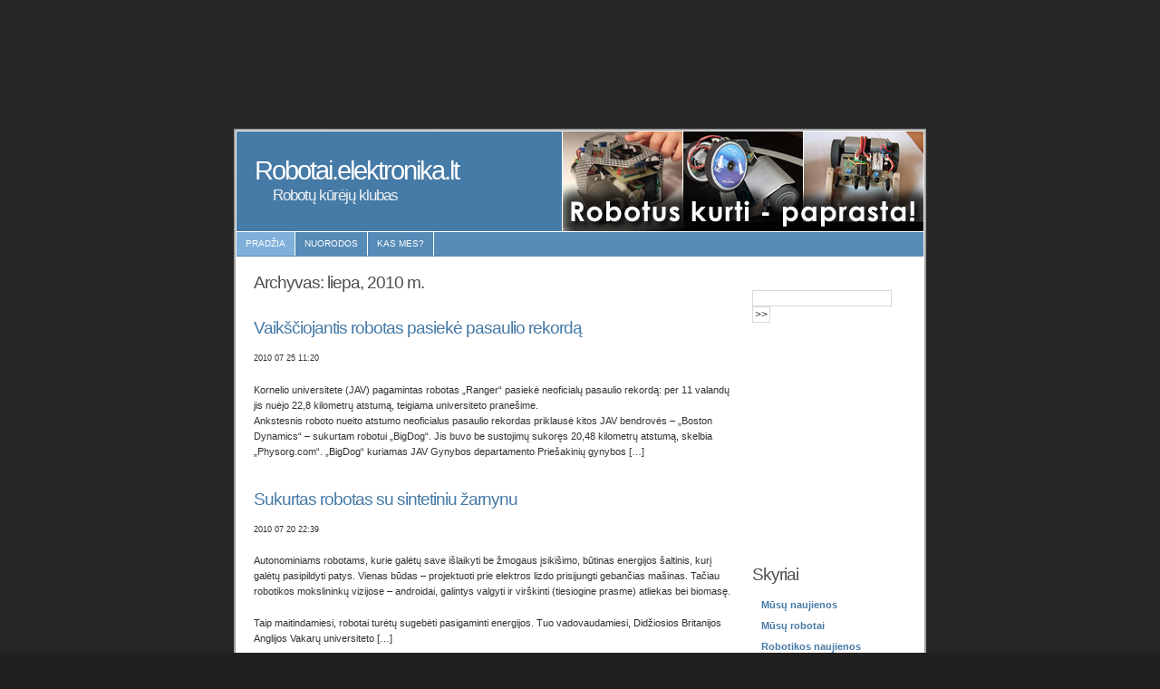

--- FILE ---
content_type: text/html; charset=UTF-8
request_url: http://blog.elektronika.lt/robotai/2010/07/
body_size: 19428
content:
<!DOCTYPE html PUBLIC "-//W3C//DTD XHTML 1.1//EN" "http://www.w3.org/TR/xhtml11/DTD/xhtml11.dtd">
<html xmlns="http://www.w3.org/1999/xhtml" xml:lang="en">
<head>
<title>Robotai.elektronika.lt   &raquo; 2010 &raquo; liepa</title>
<meta http-equiv="Content-Type" content="text/html; charset=UTF-8" />
<meta name="generator" content="WordPress 1.0.3" />
<link rel="alternate" type="application/rss+xml" title="Robotai.elektronika.lt RSS - įrašai" href="http://blog.elektronika.lt/robotai/feed/" />
<link rel="alternate" type="application/rss+xml" title="Robotai.elektronika.lt RSS - komentarai" href="http://blog.elektronika.lt/robotai/comments/feed/" />
<link rel="stylesheet" href="http://blog.elektronika.lt/wp-content/themes/andreas08/style.css" type="text/css" media="screen" />
<link rel="EditURI" type="application/rsd+xml" title="RSD" href="http://blog.elektronika.lt/robotai/xmlrpc.php?rsd" />
<script>(function(){/*

 Copyright The Closure Library Authors.
 SPDX-License-Identifier: Apache-2.0
*/
'use strict';var g=function(a){var b=0;return function(){return b<a.length?{done:!1,value:a[b++]}:{done:!0}}},l=this||self,m=/^[\w+/_-]+[=]{0,2}$/,p=null,q=function(){},r=function(a){var b=typeof a;if("object"==b)if(a){if(a instanceof Array)return"array";if(a instanceof Object)return b;var c=Object.prototype.toString.call(a);if("[object Window]"==c)return"object";if("[object Array]"==c||"number"==typeof a.length&&"undefined"!=typeof a.splice&&"undefined"!=typeof a.propertyIsEnumerable&&!a.propertyIsEnumerable("splice"))return"array";
if("[object Function]"==c||"undefined"!=typeof a.call&&"undefined"!=typeof a.propertyIsEnumerable&&!a.propertyIsEnumerable("call"))return"function"}else return"null";else if("function"==b&&"undefined"==typeof a.call)return"object";return b},u=function(a,b){function c(){}c.prototype=b.prototype;a.prototype=new c;a.prototype.constructor=a};var v=function(a,b){Object.defineProperty(l,a,{configurable:!1,get:function(){return b},set:q})};var y=function(a,b){this.b=a===w&&b||"";this.a=x},x={},w={};var aa=function(a,b){a.src=b instanceof y&&b.constructor===y&&b.a===x?b.b:"type_error:TrustedResourceUrl";if(null===p)b:{b=l.document;if((b=b.querySelector&&b.querySelector("script[nonce]"))&&(b=b.nonce||b.getAttribute("nonce"))&&m.test(b)){p=b;break b}p=""}b=p;b&&a.setAttribute("nonce",b)};var z=function(){return Math.floor(2147483648*Math.random()).toString(36)+Math.abs(Math.floor(2147483648*Math.random())^+new Date).toString(36)};var A=function(a,b){b=String(b);"application/xhtml+xml"===a.contentType&&(b=b.toLowerCase());return a.createElement(b)},B=function(a){this.a=a||l.document||document};B.prototype.appendChild=function(a,b){a.appendChild(b)};var C=function(a,b,c,d,e,f){try{var k=a.a,h=A(a.a,"SCRIPT");h.async=!0;aa(h,b);k.head.appendChild(h);h.addEventListener("load",function(){e();d&&k.head.removeChild(h)});h.addEventListener("error",function(){0<c?C(a,b,c-1,d,e,f):(d&&k.head.removeChild(h),f())})}catch(n){f()}};var ba=l.atob("aHR0cHM6Ly93d3cuZ3N0YXRpYy5jb20vaW1hZ2VzL2ljb25zL21hdGVyaWFsL3N5c3RlbS8xeC93YXJuaW5nX2FtYmVyXzI0ZHAucG5n"),ca=l.atob("WW91IGFyZSBzZWVpbmcgdGhpcyBtZXNzYWdlIGJlY2F1c2UgYWQgb3Igc2NyaXB0IGJsb2NraW5nIHNvZnR3YXJlIGlzIGludGVyZmVyaW5nIHdpdGggdGhpcyBwYWdlLg=="),da=l.atob("RGlzYWJsZSBhbnkgYWQgb3Igc2NyaXB0IGJsb2NraW5nIHNvZnR3YXJlLCB0aGVuIHJlbG9hZCB0aGlzIHBhZ2Uu"),ea=function(a,b,c){this.b=a;this.f=new B(this.b);this.a=null;this.c=[];this.g=!1;this.i=b;this.h=c},F=function(a){if(a.b.body&&!a.g){var b=
function(){D(a);l.setTimeout(function(){return E(a,3)},50)};C(a.f,a.i,2,!0,function(){l[a.h]||b()},b);a.g=!0}},D=function(a){for(var b=G(1,5),c=0;c<b;c++){var d=H(a);a.b.body.appendChild(d);a.c.push(d)}b=H(a);b.style.bottom="0";b.style.left="0";b.style.position="fixed";b.style.width=G(100,110).toString()+"%";b.style.zIndex=G(2147483544,2147483644).toString();b.style["background-color"]=I(249,259,242,252,219,229);b.style["box-shadow"]="0 0 12px #888";b.style.color=I(0,10,0,10,0,10);b.style.display=
"flex";b.style["justify-content"]="center";b.style["font-family"]="Roboto, Arial";c=H(a);c.style.width=G(80,85).toString()+"%";c.style.maxWidth=G(750,775).toString()+"px";c.style.margin="24px";c.style.display="flex";c.style["align-items"]="flex-start";c.style["justify-content"]="center";d=A(a.f.a,"IMG");d.className=z();d.src=ba;d.style.height="24px";d.style.width="24px";d.style["padding-right"]="16px";var e=H(a),f=H(a);f.style["font-weight"]="bold";f.textContent=ca;var k=H(a);k.textContent=da;J(a,
e,f);J(a,e,k);J(a,c,d);J(a,c,e);J(a,b,c);a.a=b;a.b.body.appendChild(a.a);b=G(1,5);for(c=0;c<b;c++)d=H(a),a.b.body.appendChild(d),a.c.push(d)},J=function(a,b,c){for(var d=G(1,5),e=0;e<d;e++){var f=H(a);b.appendChild(f)}b.appendChild(c);c=G(1,5);for(d=0;d<c;d++)e=H(a),b.appendChild(e)},G=function(a,b){return Math.floor(a+Math.random()*(b-a))},I=function(a,b,c,d,e,f){return"rgb("+G(Math.max(a,0),Math.min(b,255)).toString()+","+G(Math.max(c,0),Math.min(d,255)).toString()+","+G(Math.max(e,0),Math.min(f,
255)).toString()+")"},H=function(a){a=A(a.f.a,"DIV");a.className=z();return a},E=function(a,b){0>=b||null!=a.a&&0!=a.a.offsetHeight&&0!=a.a.offsetWidth||(fa(a),D(a),l.setTimeout(function(){return E(a,b-1)},50))},fa=function(a){var b=a.c;var c="undefined"!=typeof Symbol&&Symbol.iterator&&b[Symbol.iterator];b=c?c.call(b):{next:g(b)};for(c=b.next();!c.done;c=b.next())(c=c.value)&&c.parentNode&&c.parentNode.removeChild(c);a.c=[];(b=a.a)&&b.parentNode&&b.parentNode.removeChild(b);a.a=null};var ia=function(a,b,c,d,e){var f=ha(c),k=function(n){n.appendChild(f);l.setTimeout(function(){f?(0!==f.offsetHeight&&0!==f.offsetWidth?b():a(),f.parentNode&&f.parentNode.removeChild(f)):a()},d)},h=function(n){document.body?k(document.body):0<n?l.setTimeout(function(){h(n-1)},e):b()};h(3)},ha=function(a){var b=document.createElement("div");b.className=a;b.style.width="1px";b.style.height="1px";b.style.position="absolute";b.style.left="-10000px";b.style.top="-10000px";b.style.zIndex="-10000";return b};var K={},L=null;var M=function(){},N="function"==typeof Uint8Array,O=function(a,b){a.b=null;b||(b=[]);a.j=void 0;a.f=-1;a.a=b;a:{if(b=a.a.length){--b;var c=a.a[b];if(!(null===c||"object"!=typeof c||Array.isArray(c)||N&&c instanceof Uint8Array)){a.g=b-a.f;a.c=c;break a}}a.g=Number.MAX_VALUE}a.i={}},P=[],Q=function(a,b){if(b<a.g){b+=a.f;var c=a.a[b];return c===P?a.a[b]=[]:c}if(a.c)return c=a.c[b],c===P?a.c[b]=[]:c},R=function(a,b,c){a.b||(a.b={});if(!a.b[c]){var d=Q(a,c);d&&(a.b[c]=new b(d))}return a.b[c]};
M.prototype.h=N?function(){var a=Uint8Array.prototype.toJSON;Uint8Array.prototype.toJSON=function(){var b;void 0===b&&(b=0);if(!L){L={};for(var c="ABCDEFGHIJKLMNOPQRSTUVWXYZabcdefghijklmnopqrstuvwxyz0123456789".split(""),d=["+/=","+/","-_=","-_.","-_"],e=0;5>e;e++){var f=c.concat(d[e].split(""));K[e]=f;for(var k=0;k<f.length;k++){var h=f[k];void 0===L[h]&&(L[h]=k)}}}b=K[b];c=[];for(d=0;d<this.length;d+=3){var n=this[d],t=(e=d+1<this.length)?this[d+1]:0;h=(f=d+2<this.length)?this[d+2]:0;k=n>>2;n=(n&
3)<<4|t>>4;t=(t&15)<<2|h>>6;h&=63;f||(h=64,e||(t=64));c.push(b[k],b[n],b[t]||"",b[h]||"")}return c.join("")};try{return JSON.stringify(this.a&&this.a,S)}finally{Uint8Array.prototype.toJSON=a}}:function(){return JSON.stringify(this.a&&this.a,S)};var S=function(a,b){return"number"!==typeof b||!isNaN(b)&&Infinity!==b&&-Infinity!==b?b:String(b)};M.prototype.toString=function(){return this.a.toString()};var T=function(a){O(this,a)};u(T,M);var U=function(a){O(this,a)};u(U,M);var ja=function(a,b){this.c=new B(a);var c=R(b,T,5);c=new y(w,Q(c,4)||"");this.b=new ea(a,c,Q(b,4));this.a=b},ka=function(a,b,c,d){b=new T(b?JSON.parse(b):null);b=new y(w,Q(b,4)||"");C(a.c,b,3,!1,c,function(){ia(function(){F(a.b);d(!1)},function(){d(!0)},Q(a.a,2),Q(a.a,3),Q(a.a,1))})};var la=function(a,b){V(a,"internal_api_load_with_sb",function(c,d,e){ka(b,c,d,e)});V(a,"internal_api_sb",function(){F(b.b)})},V=function(a,b,c){a=l.btoa(a+b);v(a,c)},W=function(a,b,c){for(var d=[],e=2;e<arguments.length;++e)d[e-2]=arguments[e];e=l.btoa(a+b);e=l[e];if("function"==r(e))e.apply(null,d);else throw Error("API not exported.");};var X=function(a){O(this,a)};u(X,M);var Y=function(a){this.h=window;this.a=a;this.b=Q(this.a,1);this.f=R(this.a,T,2);this.g=R(this.a,U,3);this.c=!1};Y.prototype.start=function(){ma();var a=new ja(this.h.document,this.g);la(this.b,a);na(this)};
var ma=function(){var a=function(){if(!l.frames.googlefcPresent)if(document.body){var b=document.createElement("iframe");b.style.display="none";b.style.width="0px";b.style.height="0px";b.style.border="none";b.style.zIndex="-1000";b.style.left="-1000px";b.style.top="-1000px";b.name="googlefcPresent";document.body.appendChild(b)}else l.setTimeout(a,5)};a()},na=function(a){var b=Date.now();W(a.b,"internal_api_load_with_sb",a.f.h(),function(){var c;var d=a.b,e=l[l.btoa(d+"loader_js")];if(e){e=l.atob(e);
e=parseInt(e,10);d=l.btoa(d+"loader_js").split(".");var f=l;d[0]in f||"undefined"==typeof f.execScript||f.execScript("var "+d[0]);for(;d.length&&(c=d.shift());)d.length?f[c]&&f[c]!==Object.prototype[c]?f=f[c]:f=f[c]={}:f[c]=null;c=Math.abs(b-e);c=1728E5>c?0:c}else c=-1;0!=c&&(W(a.b,"internal_api_sb"),Z(a,Q(a.a,6)))},function(c){Z(a,c?Q(a.a,4):Q(a.a,5))})},Z=function(a,b){a.c||(a.c=!0,a=new l.XMLHttpRequest,a.open("GET",b,!0),a.send())};(function(a,b){l[a]=function(c){for(var d=[],e=0;e<arguments.length;++e)d[e-0]=arguments[e];l[a]=q;b.apply(null,d)}})("__d3lUW8vwsKlB__",function(a){"function"==typeof window.atob&&(a=window.atob(a),a=new X(a?JSON.parse(a):null),(new Y(a)).start())});}).call(this);

window.__d3lUW8vwsKlB__("[base64]/[base64]");</script>
</head>


<body>
<br />
<iframe id='a0da9f3c' name='a0da9f3c' src='http://www.elektronika.lt/_sys/ad/www/delivery/afr.php?zoneid=7&amp;cb=a0da9f3c' framespacing='0' frameborder='no' scrolling='no' width='750' height='100'><a href='http://www.elektronika.lt/_sys/ad/www/delivery/ck.php?n=a1d28848&amp;cb=a0da9f3c' target='_blank' rel='noindex nofollow'><img src='http://www.elektronika.lt/_sys/ad/www/delivery/avw.php?zoneid=7&amp;cb=a0da9f3c&amp;n=a1d28848' border='0' alt='' /></a></iframe>
<div id="container" >

<div id="header">
<a href="http://blog.elektronika.lt/robotai/"><img src="http://www.elektronika.lt/_sys/storage/2007/10/17/robot_399x110.jpg" width="399" height="110" border="0" alt="Robotai.elektronika.lt / Robotų kūrėjų klubas" title="Robotai.elektronika.lt / Robotų kūrėjų klubas" align="right" /></a>
<a href="http://blog.elektronika.lt/robotai/"><h1>Robotai.elektronika.lt</h1>
<h2>Robotų kūrėjų klubas</h2></a>
</div>

<div id="navigation">
<ul>
<li class="selected"><a href="http://blog.elektronika.lt/robotai/">Pradžia</a></li>
<li><li class="page_item"><a href="http://blog.elektronika.lt/robotai/nuorodos/" title="Nuorodos">Nuorodos</a></li>
<li class="page_item"><a href="http://blog.elektronika.lt/robotai/kas-mes/" title="Kas mes?">Kas mes?</a></li>
</li>
</ul>
</div>



<div id="content">

		

		 		<h2 class="pagetitle">Archyvas: liepa, 2010 m.</h2>

		

		<p></p>


				<h2><a href="http://blog.elektronika.lt/robotai/2010/07/25/vaiksciojantis-robotas-pasieke-pasaulio-rekorda/" rel="bookmark" title="Tiesioginė nuoroda į Vaikščiojantis robotas pasiekė pasaulio rekordą">Vaikščiojantis robotas pasiekė pasaulio rekordą</a></h2>
		<small>2010 07 25 11:20 <!-- by error --></small>
		<p><p>Kornelio universitete (JAV) pagamintas robotas „Ranger“ pasiekė neoficialų pasaulio rekordą: per 11 valandų jis nuėjo 22,8 kilometrų atstumą, teigiama universiteto pranešime.<br />
Ankstesnis roboto nueito atstumo neoficialus pasaulio rekordas priklausė kitos JAV bendrovės – „Boston Dynamics“ – sukurtam robotui „BigDog“. Jis buvo be sustojimų sukoręs 20,48 kilometrų atstumą, skelbia „Physorg.com“. „BigDog“ kuriamas JAV Gynybos departamento Priešakinių gynybos [&#8230;]
</p>
</p>


				<h2><a href="http://blog.elektronika.lt/robotai/2010/07/20/sukurtas-robotas-su-sintetiniu-zarnynu/" rel="bookmark" title="Tiesioginė nuoroda į Sukurtas robotas su sintetiniu žarnynu">Sukurtas robotas su sintetiniu žarnynu</a></h2>
		<small>2010 07 20 22:39 <!-- by error --></small>
		<p><p>Autonominiams robotams, kurie galėtų save išlaikyti be žmogaus įsikišimo, būtinas energijos šaltinis, kurį galėtų pasipildyti patys. Vienas būdas – projektuoti prie elektros lizdo prisijungti gebančias mašinas. Tačiau robotikos mokslininkų vizijose – androidai, galintys valgyti ir virškinti (tiesiogine prasme) atliekas bei  biomasę.</p>
<p>Taip maitindamiesi, robotai turėtų sugebėti pasigaminti energijos. Tuo vadovaudamiesi, Didžiosios Britanijos Anglijos Vakarų universiteto [&#8230;]
</p>
</p>


				<h2><a href="http://blog.elektronika.lt/robotai/2010/07/12/pagamintas-robotas-gerimams-nesioti/" rel="bookmark" title="Tiesioginė nuoroda į Pagamintas robotas gėrimams nešioti">Pagamintas robotas gėrimams nešioti</a></h2>
		<small>2010 07 12 15:17 <!-- by error --></small>
		<p><p>JAV bendrovė „Willow Garage“, kurianti techninę ir programinę įrangą robotams, pranešė išmokiusi savo sukurtą robotą PR2 nešioti iš šaldytuvo alų ir gaiviuosius gėrimus.</p>
<p>„Willow Garage“ nuotr.</p>
<p>Ištroškusiems bendrovės darbuotojams dabar tereikia savo kompiuterio ekrane paleisti WWW sąsają, pasirinkti norimos rūšies alų ir spustelėti mygtuką „Atnešk alaus“, sakoma „Willow Garage“ pranešime.</p>
<p>PR2 robotas, gavęs šią komandą, nurieda prie šaldytuvo, [&#8230;]
</p>
</p>


				<h2><a href="http://blog.elektronika.lt/robotai/2010/07/07/sukurtas-robotas-%e2%80%93-driezas/" rel="bookmark" title="Tiesioginė nuoroda į Sukurtas robotas – driežas">Sukurtas robotas – driežas</a></h2>
		<small>2010 07 07 07:40 <!-- by error --></small>
		<p><p>Robototechnikos pasiekimai išmokė robotus ne tik vaikščioti, bėgioti, plaukioti, nardyti ir skraidyti. JAV inžinieriai sukūrė pirmąjį pasaulyje robotą – driežą, galintį įsirausti į smėlį ir judėti jame.</p>
<p>Pasak tokio roboto prototipą pristačiusių Džordžijos Technologijos instituto Atlantoje (JAV) mokslininkų, driežus imituojantys robotai gali padėti žmonėms, po žemės drebėjimo ar technologinės katastrofos įkalintiems po palaidų nuolaužų sluoksniu.</p>
<p>Judėti smėlyje [&#8230;]
</p>
</p>


		
		<p></p>



			
	</div>

﻿<div id="sidebar">
<div id="subcontent">

<form method="get" id="searchform" action="http://blog.elektronika.lt/robotai/">
<div><input type="text" value="" name="s" id="s"/>
<input type="submit" id="searchsubmit" value="&gt;&gt;" />
</div>
</form>
<br/>

<iframe id='af382b70' name='af382b70' src='http://www.elektronika.lt/_sys/ad/www/delivery/afr.php?zoneid=3&amp;cb=af382b70' framespacing='0' frameborder='no' scrolling='no' width='180' height='230'><a href='http://www.elektronika.lt/_sys/ad/www/delivery/ck.php?n=acce8e9a&amp;cb=af382b70' target='_blank' rel='noindex nofollow'><img src='http://www.elektronika.lt/_sys/ad/www/delivery/avw.php?zoneid=3&amp;cb=af382b70&amp;n=acce8e9a' border='0' alt='' /></a></iframe>
<br clear="all" /><br clear="all" />



<h2>Skyriai</h2>
<ul class="menublock">
 	<li><a href="http://blog.elektronika.lt/robotai/category/kas-gero/" title="Rodyti visus įrašus Mūsų naujienos">Mūsų naujienos</a>
</li>
	<li><a href="http://blog.elektronika.lt/robotai/category/musu-robotai/" title="Rodyti visus įrašus Mūsų robotai">Mūsų robotai</a>
</li>
	<li><a href="http://blog.elektronika.lt/robotai/category/naujienos/" title="Rodyti visus įrašus Robotikos naujienos">Robotikos naujienos</a>
</li>
</ul>



<h2>Reklama</h2>
<iframe id='a7b80177' name='a7b80177' src='http://www.elektronika.lt/_sys/ad/www/delivery/afr.php?zoneid=4&amp;cb=a7b80177' framespacing='0' frameborder='no' scrolling='no' width='180' height='150'><a href='http://www.elektronika.lt/_sys/ad/www/delivery/ck.php?n=ac2550b6&amp;cb=a7b80177' target='_blank' rel='noindex nofollow'><img src='http://www.elektronika.lt/_sys/ad/www/delivery/avw.php?zoneid=4&amp;cb=a7b80177&amp;n=ac2550b6' border='0' alt='' /></a></iframe>
<br clear="all" /><br clear="all" />
<iframe id='ae9fe441' name='ae9fe441' src='http://www.elektronika.lt/_sys/ad/www/delivery/afr.php?zoneid=5&amp;cb=ae9fe441' framespacing='0' frameborder='no' scrolling='no' width='180' height='150'><a href='http://www.elektronika.lt/_sys/ad/www/delivery/ck.php?n=a39a258c&amp;cb=ae9fe441' target='_blank' rel='noindex nofollow'><img src='http://www.elektronika.lt/_sys/ad/www/delivery/avw.php?zoneid=5&amp;cb=ae9fe441&amp;n=a39a258c' border='0' alt='' /></a></iframe>
<br clear="all" /><br clear="all" />


<h2>Valdymas</h2>
<ul class="menublock">
					<li><a href="http://www.elektronika.lt/">Elektronika.lt</a></li>
					<li><a href="http://blog.elektronika.lt/">Visi tinklaraščiai</a></li>					
		<li><a href="http://blog.elektronika.lt/robotai/feed/">Tinklaraščio RSS</a></li>
		<li><a href="http://blog.elektronika.lt/robotai/comments/feed/">Komentarų RSS</a></li>			
<li><a href="http://blog.elektronika.lt/login">Prisijungti</a></li>
</ul>
<h2>Lankomumas</h2>
<ul class="menublock">
<li><a target="_blank" href="http://www.hey.lt/details.php?id=robotai"><img width=88 height=31 border=0 src="//www.hey.lt/count.php?id=robotai" alt="Hey.lt - Interneto reitingai, lankomumo statistika, lankytojų skaitliukai"></a></li>
</ul>



</div>
</div>


<div id="footer">
<p>&copy; Robotai.elektronika.lt</p>
<p>Dizainas <a href="http://andreasviklund.com">Andreas Viklund</a> | Adaptuota <a href="http://www.italiasw.com">Matteo Turchetto</a> | <a href="http://wordpress.org/" 
      title="TVS variklis - WordPress - semantinė asmeninės leidybos platforma.">WordPress</a></p>


</div>

</div>
<script language="JavaScript" type="text/javascript">
<!--
  (function(i,s,o,g,r,a,m){i['GoogleAnalyticsObject']=r;i[r]=i[r]||function(){
  (i[r].q=i[r].q||[]).push(arguments)},i[r].l=1*new Date();a=s.createElement(o),
  m=s.getElementsByTagName(o)[0];a.async=1;a.src=g;m.parentNode.insertBefore(a,m)
  })(window,document,'script','//www.google-analytics.com/analytics.js','ga');

  ga('create', 'UA-262490-1', 'auto');
  ga('send', 'pageview');
//-->
</script>
</body>
</html>

--- FILE ---
content_type: text/css
request_url: http://blog.elektronika.lt/wp-content/themes/andreas08/style.css
body_size: 6882
content:
/*  
Theme Name: Andreas 0.8
Theme URI: http://wordpress.org/
Description: Andreas 0.8 is a template of <a href="http://andreasviklund.com/templates/">Andreas Viklund</a>.
Version: ver 1.0
Author: Matteo Turchetto
Author URI: http://www.italiasw.com/

	Andreas 0.8 ver 1.0
	http://www.italiasw.com/

	This theme was built by Matteo Turchetto,
	whose blog you will find at http://www.italiasw.com/
	and designed by Andreas Viklund at www.andreasviklund.com
	
	Please, leave credits untouched.
	
	Have fun, !
	
*/


/* andreas08 - an open source xhtml/css website layout by Andreas Viklund - http://andreasviklund.com . Free to use in any way and for any purpose as long as the proper credits are given to the original designer. Version: 1.0, November 28, 2005 */

/**************** Body and tag styles ****************/

*{margin:0; padding:0;}

body{
font:76% Verdana,Tahoma,Arial,sans-serif;
line-height:1.4em;
text-align:center;

background-color: #202020;
background-image: url(images/bg.gif);

}

a{
color:#467aa7;
font-weight:bold;
text-decoration:none;
background-color:inherit;
}

a:hover{color:#2a5a8a; text-decoration:none; background-color:inherit;}
a img{border:none;}

p{padding:0 0 1.6em 0;}
p form{margin-top:0; margin-bottom:20px;}

img.left,img.center,img.right{padding:4px; border:1px solid #a0a0a0;}
img.left{float:left; margin:0 12px 5px 0;}
img.center{display:block; margin:0 auto 5px auto;}
img.right{float:right; margin:0 0 5px 12px;}

/**************** Header and navigation styles ****************/

#container{
width:760px;
margin:20px auto;
padding:1px 0;
text-align:left;
background:#ffffff;
color:#303030;
border:2px solid #a0a0a0;
}

#header{
height:110px;
width:758px;
margin:0 1px 1px 1px;
background:#467aa7;
color:#ffffff;
}

#header h1{
padding:35px 0 0 20px;
font-size:2.4em;
background-color:inherit;
color:#ffffff;
letter-spacing:-2px;
font-weight:normal;
}

#header h2{
margin:10px 0 0 40px;
font-size:1.4em;
background-color:inherit;
color:#f0f2f4;
letter-spacing:-1px;
font-weight:normal;
}

#navigation{
height:2.2em;
line-height:2.2em;
width:758px;
margin:0 1px;
background:#578bb8;
color:#ffffff;
}

#navigation li{
float:left;
list-style-type:none;
border-right:1px solid #ffffff;
white-space:nowrap;
}

#navigation li a{
display:block;
padding:0 10px;
font-size:0.8em;
font-weight:normal;
text-transform:uppercase;
text-decoration:none;
background-color:inherit;
color: #ffffff;
}

* html #navigation a {width:1%;}

#navigation .selected,#navigation a:hover{
background:#80b0da;
color:#ffffff;
text-decoration:none;
}

/**************** Content styles ****************/

#content{
float:left;
width:530px;
font-size:0.9em;
padding:20px 0 0 20px;
}

#content h2{
display:block;
margin:0 0 16px 0;
font-size:1.7em;
font-weight:normal;
letter-spacing:-1px;
color:#505050;
background-color:inherit;
}

#content h2 a{font-weight:normal;}
#content h3{margin:0 0 5px 0; font-size:1.4em; letter-spacing:-1px;}
#content a:hover,#subcontent a:hover{text-decoration:underline;}
#content ul,#content ol{margin:0 5px 16px 35px;}
#content dl{margin:0 5px 10px 25px;}
#content dt{font-weight:bold; margin-bottom:5px;}
#content dd{margin:0 0 10px 15px;}

/**************** Sidebar styles ****************/

#subcontent{
float:right;
width:170px;
padding:20px 20px 10px 0;
line-height:1.4em;
}

#subcontent h2{
display:block;
margin:0 0 15px 0;
font-size:1.6em;
font-weight:normal;
text-align:left;
letter-spacing:-1px;
color:#505050;
background-color:inherit;
}

#subcontent p{margin:0 0 16px 0; font-size:0.9em;}

/**************** Menublock styles ****************/

.menublock{margin:0 0 5px 8px; font-size:0.9em;}
.menublock, .tile ul{margin:0 0 20px 8px; font-size:0.9em;}
.menublock li{list-style:none; display:block; padding:2px; margin-bottom:2px;}
.menublock li a{font-weight:bold; text-decoration:none;}
.menublock li a:hover{text-decoration:none;}
.menublock li ul{margin:3px 0 3px 15px; font-size:1em; font-weight:normal;}
.menublock li ul li{margin-bottom:0;}
.menublock li ul a{font-weight:normal;}

/**************** Searchbar styles ****************/

#searchbar{margin:0 0 20px 0;}
#searchbar form fieldset{margin-left:10px; border:0 solid;}

#searchbar #s{
height:1.2em;
width:110px;
margin:0 5px 0 0;
border:1px solid #a0a0a0;
}

#searchbar #searchbutton{
width:auto;
padding:0 1px;
border:1px solid #808080;
font-size:0.9em;
text-align:center;
}

/**************** Footer styles ****************/

#footer{
clear:both;
width:758px;
padding:5px 0;
margin:0 1px;
font-size:0.9em;
color:#f0f0f0;
background:#467aa7;
}

#footer p{padding:0; margin:0; text-align:center;}
#footer a{color:#f0f0f0; background-color:inherit; font-weight:bold;}
#footer a:hover{color:#ffffff; background-color:inherit; text-decoration: underline;}

/**************** Misc classes and styles ****************/

.splitcontentleft{float:left; width:48%;}
.splitcontentright{float:right; width:48%;}
.clear{clear:both;}
.small{font-size:0.8em;}
.hide{display:none;}
.textcenter{text-align:center;}
.textright{text-align:right;}
.important{color:#f02025; background-color:inherit; font-weight:bold;}

.box{
margin:0 0 20px 0;
padding:10px;
border:1px solid #c0c0c0;
background-color:#fafbfc;
color:#505050;
line-height:1.5em;
}

/**************** Related Posts ****************/

	.related_posts {
		background: #f5f5f5;
		color: #414141;
		padding: 8px;	
		margin: 0 0 3px 0;
	}
	
/**************** Entry ****************/
	
.entry { margin:0 0 20px 0; padding:4px 2px 2px; color:#666; font-size:10px; text-align:left; background:url(images/entry.png) no-repeat top left; }
p img { margin:0; padding:2px; border:none; max-width:100%; }

/* --------------------------------------------------
Comments
-------------------------------------------------- */

#respond, #comments {
font-size: 12px;
color: #777;
font-weight: bold;
margin: 1.25em 0;
}

.comments_link img{border:0;}

.commentsblock { padding-left: 10px; }

.commentbody {  }

.commentfooter { margin-top: 1em; margin-bottom: 2em; }

.commentbody { margin: 5px }

.commentbody h4 { font-size: 11px; margin-bottom: 10px; }

.commentbody p { margin-left: 10px; }


/****************SEARCH FORM****************/

#searchform, #searchform p
{
	font-size: 1em;
	margin: 0;
}

/*#searchform input
{
	width: 122px;
	margin: .3em 0 1em 0;
}
*/
textarea, #author, #email, #url, #searchform input
{
	font-size: 12px;
	background: #fff;
	color: #333;
	padding: 1px 2px;
	border: 1px solid #d9d9d9;
}
textarea:focus, #author:focus, #email:focus, #url:focus, #searchform input:focus { border-color: #36d; }


--- FILE ---
content_type: application/javascript; charset=utf-8
request_url: https://fundingchoicesmessages.google.com/f/AGSKWxUiyFMR6B0qwl2M0lZJjsQ6gNYOcCgzmJrCvh50FFfO7RDIGksEfQ9WSEhZpOOyjJgkX_zgigRZY9DVrpDuAEnfV7vINqreXcSrmI-gdBmdRHQBhaew29g6OZzyz3FtOTyRph5_z_4dwGdlZeZuTyGcih9pTdfXuR34hmkQd5Py9RxQ7Yq6FsdR7ZGc/_/adguard./adheader./ads-banner/searchad./topad3.
body_size: -1287
content:
window['e357df08-4ef9-4d0c-930d-5ab0bf580264'] = true;

--- FILE ---
content_type: text/plain
request_url: https://www.google-analytics.com/j/collect?v=1&_v=j102&a=1197050442&t=pageview&_s=1&dl=http%3A%2F%2Fblog.elektronika.lt%2Frobotai%2F2010%2F07%2F&ul=en-us%40posix&dt=Robotai.elektronika.lt%20%C2%BB%202010%20%C2%BB%20liepa&sr=1280x720&vp=1280x720&_u=IEBAAEABAAAAACAAI~&jid=1155431818&gjid=1443481258&cid=715616078.1767664978&tid=UA-262490-1&_gid=1223904239.1767664978&_r=1&_slc=1&z=1947587757
body_size: -286
content:
2,cG-VWRKRVJ67D